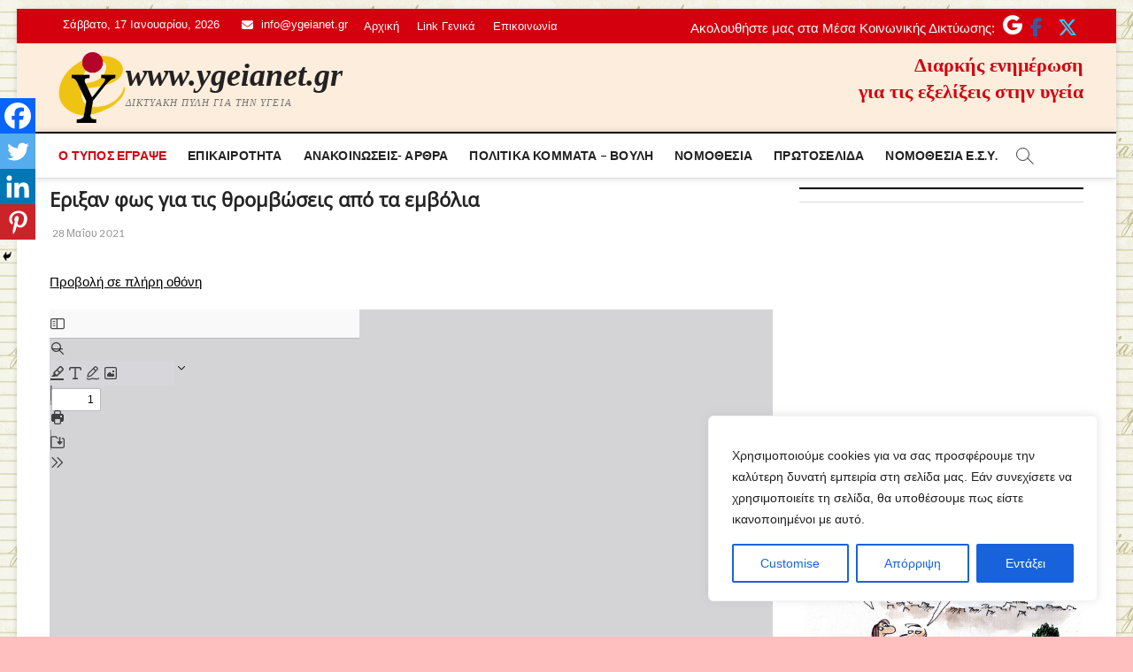

--- FILE ---
content_type: text/html; charset=utf-8
request_url: https://www.google.com/recaptcha/api2/anchor?ar=1&k=6LeHLAkdAAAAAElj3y8aeNAAyPu_hqEVog4sr-ji&co=aHR0cHM6Ly95Z2VpYW5ldC5ncjo0NDM.&hl=en&v=PoyoqOPhxBO7pBk68S4YbpHZ&size=invisible&anchor-ms=20000&execute-ms=30000&cb=rf4t39h4929j
body_size: 48861
content:
<!DOCTYPE HTML><html dir="ltr" lang="en"><head><meta http-equiv="Content-Type" content="text/html; charset=UTF-8">
<meta http-equiv="X-UA-Compatible" content="IE=edge">
<title>reCAPTCHA</title>
<style type="text/css">
/* cyrillic-ext */
@font-face {
  font-family: 'Roboto';
  font-style: normal;
  font-weight: 400;
  font-stretch: 100%;
  src: url(//fonts.gstatic.com/s/roboto/v48/KFO7CnqEu92Fr1ME7kSn66aGLdTylUAMa3GUBHMdazTgWw.woff2) format('woff2');
  unicode-range: U+0460-052F, U+1C80-1C8A, U+20B4, U+2DE0-2DFF, U+A640-A69F, U+FE2E-FE2F;
}
/* cyrillic */
@font-face {
  font-family: 'Roboto';
  font-style: normal;
  font-weight: 400;
  font-stretch: 100%;
  src: url(//fonts.gstatic.com/s/roboto/v48/KFO7CnqEu92Fr1ME7kSn66aGLdTylUAMa3iUBHMdazTgWw.woff2) format('woff2');
  unicode-range: U+0301, U+0400-045F, U+0490-0491, U+04B0-04B1, U+2116;
}
/* greek-ext */
@font-face {
  font-family: 'Roboto';
  font-style: normal;
  font-weight: 400;
  font-stretch: 100%;
  src: url(//fonts.gstatic.com/s/roboto/v48/KFO7CnqEu92Fr1ME7kSn66aGLdTylUAMa3CUBHMdazTgWw.woff2) format('woff2');
  unicode-range: U+1F00-1FFF;
}
/* greek */
@font-face {
  font-family: 'Roboto';
  font-style: normal;
  font-weight: 400;
  font-stretch: 100%;
  src: url(//fonts.gstatic.com/s/roboto/v48/KFO7CnqEu92Fr1ME7kSn66aGLdTylUAMa3-UBHMdazTgWw.woff2) format('woff2');
  unicode-range: U+0370-0377, U+037A-037F, U+0384-038A, U+038C, U+038E-03A1, U+03A3-03FF;
}
/* math */
@font-face {
  font-family: 'Roboto';
  font-style: normal;
  font-weight: 400;
  font-stretch: 100%;
  src: url(//fonts.gstatic.com/s/roboto/v48/KFO7CnqEu92Fr1ME7kSn66aGLdTylUAMawCUBHMdazTgWw.woff2) format('woff2');
  unicode-range: U+0302-0303, U+0305, U+0307-0308, U+0310, U+0312, U+0315, U+031A, U+0326-0327, U+032C, U+032F-0330, U+0332-0333, U+0338, U+033A, U+0346, U+034D, U+0391-03A1, U+03A3-03A9, U+03B1-03C9, U+03D1, U+03D5-03D6, U+03F0-03F1, U+03F4-03F5, U+2016-2017, U+2034-2038, U+203C, U+2040, U+2043, U+2047, U+2050, U+2057, U+205F, U+2070-2071, U+2074-208E, U+2090-209C, U+20D0-20DC, U+20E1, U+20E5-20EF, U+2100-2112, U+2114-2115, U+2117-2121, U+2123-214F, U+2190, U+2192, U+2194-21AE, U+21B0-21E5, U+21F1-21F2, U+21F4-2211, U+2213-2214, U+2216-22FF, U+2308-230B, U+2310, U+2319, U+231C-2321, U+2336-237A, U+237C, U+2395, U+239B-23B7, U+23D0, U+23DC-23E1, U+2474-2475, U+25AF, U+25B3, U+25B7, U+25BD, U+25C1, U+25CA, U+25CC, U+25FB, U+266D-266F, U+27C0-27FF, U+2900-2AFF, U+2B0E-2B11, U+2B30-2B4C, U+2BFE, U+3030, U+FF5B, U+FF5D, U+1D400-1D7FF, U+1EE00-1EEFF;
}
/* symbols */
@font-face {
  font-family: 'Roboto';
  font-style: normal;
  font-weight: 400;
  font-stretch: 100%;
  src: url(//fonts.gstatic.com/s/roboto/v48/KFO7CnqEu92Fr1ME7kSn66aGLdTylUAMaxKUBHMdazTgWw.woff2) format('woff2');
  unicode-range: U+0001-000C, U+000E-001F, U+007F-009F, U+20DD-20E0, U+20E2-20E4, U+2150-218F, U+2190, U+2192, U+2194-2199, U+21AF, U+21E6-21F0, U+21F3, U+2218-2219, U+2299, U+22C4-22C6, U+2300-243F, U+2440-244A, U+2460-24FF, U+25A0-27BF, U+2800-28FF, U+2921-2922, U+2981, U+29BF, U+29EB, U+2B00-2BFF, U+4DC0-4DFF, U+FFF9-FFFB, U+10140-1018E, U+10190-1019C, U+101A0, U+101D0-101FD, U+102E0-102FB, U+10E60-10E7E, U+1D2C0-1D2D3, U+1D2E0-1D37F, U+1F000-1F0FF, U+1F100-1F1AD, U+1F1E6-1F1FF, U+1F30D-1F30F, U+1F315, U+1F31C, U+1F31E, U+1F320-1F32C, U+1F336, U+1F378, U+1F37D, U+1F382, U+1F393-1F39F, U+1F3A7-1F3A8, U+1F3AC-1F3AF, U+1F3C2, U+1F3C4-1F3C6, U+1F3CA-1F3CE, U+1F3D4-1F3E0, U+1F3ED, U+1F3F1-1F3F3, U+1F3F5-1F3F7, U+1F408, U+1F415, U+1F41F, U+1F426, U+1F43F, U+1F441-1F442, U+1F444, U+1F446-1F449, U+1F44C-1F44E, U+1F453, U+1F46A, U+1F47D, U+1F4A3, U+1F4B0, U+1F4B3, U+1F4B9, U+1F4BB, U+1F4BF, U+1F4C8-1F4CB, U+1F4D6, U+1F4DA, U+1F4DF, U+1F4E3-1F4E6, U+1F4EA-1F4ED, U+1F4F7, U+1F4F9-1F4FB, U+1F4FD-1F4FE, U+1F503, U+1F507-1F50B, U+1F50D, U+1F512-1F513, U+1F53E-1F54A, U+1F54F-1F5FA, U+1F610, U+1F650-1F67F, U+1F687, U+1F68D, U+1F691, U+1F694, U+1F698, U+1F6AD, U+1F6B2, U+1F6B9-1F6BA, U+1F6BC, U+1F6C6-1F6CF, U+1F6D3-1F6D7, U+1F6E0-1F6EA, U+1F6F0-1F6F3, U+1F6F7-1F6FC, U+1F700-1F7FF, U+1F800-1F80B, U+1F810-1F847, U+1F850-1F859, U+1F860-1F887, U+1F890-1F8AD, U+1F8B0-1F8BB, U+1F8C0-1F8C1, U+1F900-1F90B, U+1F93B, U+1F946, U+1F984, U+1F996, U+1F9E9, U+1FA00-1FA6F, U+1FA70-1FA7C, U+1FA80-1FA89, U+1FA8F-1FAC6, U+1FACE-1FADC, U+1FADF-1FAE9, U+1FAF0-1FAF8, U+1FB00-1FBFF;
}
/* vietnamese */
@font-face {
  font-family: 'Roboto';
  font-style: normal;
  font-weight: 400;
  font-stretch: 100%;
  src: url(//fonts.gstatic.com/s/roboto/v48/KFO7CnqEu92Fr1ME7kSn66aGLdTylUAMa3OUBHMdazTgWw.woff2) format('woff2');
  unicode-range: U+0102-0103, U+0110-0111, U+0128-0129, U+0168-0169, U+01A0-01A1, U+01AF-01B0, U+0300-0301, U+0303-0304, U+0308-0309, U+0323, U+0329, U+1EA0-1EF9, U+20AB;
}
/* latin-ext */
@font-face {
  font-family: 'Roboto';
  font-style: normal;
  font-weight: 400;
  font-stretch: 100%;
  src: url(//fonts.gstatic.com/s/roboto/v48/KFO7CnqEu92Fr1ME7kSn66aGLdTylUAMa3KUBHMdazTgWw.woff2) format('woff2');
  unicode-range: U+0100-02BA, U+02BD-02C5, U+02C7-02CC, U+02CE-02D7, U+02DD-02FF, U+0304, U+0308, U+0329, U+1D00-1DBF, U+1E00-1E9F, U+1EF2-1EFF, U+2020, U+20A0-20AB, U+20AD-20C0, U+2113, U+2C60-2C7F, U+A720-A7FF;
}
/* latin */
@font-face {
  font-family: 'Roboto';
  font-style: normal;
  font-weight: 400;
  font-stretch: 100%;
  src: url(//fonts.gstatic.com/s/roboto/v48/KFO7CnqEu92Fr1ME7kSn66aGLdTylUAMa3yUBHMdazQ.woff2) format('woff2');
  unicode-range: U+0000-00FF, U+0131, U+0152-0153, U+02BB-02BC, U+02C6, U+02DA, U+02DC, U+0304, U+0308, U+0329, U+2000-206F, U+20AC, U+2122, U+2191, U+2193, U+2212, U+2215, U+FEFF, U+FFFD;
}
/* cyrillic-ext */
@font-face {
  font-family: 'Roboto';
  font-style: normal;
  font-weight: 500;
  font-stretch: 100%;
  src: url(//fonts.gstatic.com/s/roboto/v48/KFO7CnqEu92Fr1ME7kSn66aGLdTylUAMa3GUBHMdazTgWw.woff2) format('woff2');
  unicode-range: U+0460-052F, U+1C80-1C8A, U+20B4, U+2DE0-2DFF, U+A640-A69F, U+FE2E-FE2F;
}
/* cyrillic */
@font-face {
  font-family: 'Roboto';
  font-style: normal;
  font-weight: 500;
  font-stretch: 100%;
  src: url(//fonts.gstatic.com/s/roboto/v48/KFO7CnqEu92Fr1ME7kSn66aGLdTylUAMa3iUBHMdazTgWw.woff2) format('woff2');
  unicode-range: U+0301, U+0400-045F, U+0490-0491, U+04B0-04B1, U+2116;
}
/* greek-ext */
@font-face {
  font-family: 'Roboto';
  font-style: normal;
  font-weight: 500;
  font-stretch: 100%;
  src: url(//fonts.gstatic.com/s/roboto/v48/KFO7CnqEu92Fr1ME7kSn66aGLdTylUAMa3CUBHMdazTgWw.woff2) format('woff2');
  unicode-range: U+1F00-1FFF;
}
/* greek */
@font-face {
  font-family: 'Roboto';
  font-style: normal;
  font-weight: 500;
  font-stretch: 100%;
  src: url(//fonts.gstatic.com/s/roboto/v48/KFO7CnqEu92Fr1ME7kSn66aGLdTylUAMa3-UBHMdazTgWw.woff2) format('woff2');
  unicode-range: U+0370-0377, U+037A-037F, U+0384-038A, U+038C, U+038E-03A1, U+03A3-03FF;
}
/* math */
@font-face {
  font-family: 'Roboto';
  font-style: normal;
  font-weight: 500;
  font-stretch: 100%;
  src: url(//fonts.gstatic.com/s/roboto/v48/KFO7CnqEu92Fr1ME7kSn66aGLdTylUAMawCUBHMdazTgWw.woff2) format('woff2');
  unicode-range: U+0302-0303, U+0305, U+0307-0308, U+0310, U+0312, U+0315, U+031A, U+0326-0327, U+032C, U+032F-0330, U+0332-0333, U+0338, U+033A, U+0346, U+034D, U+0391-03A1, U+03A3-03A9, U+03B1-03C9, U+03D1, U+03D5-03D6, U+03F0-03F1, U+03F4-03F5, U+2016-2017, U+2034-2038, U+203C, U+2040, U+2043, U+2047, U+2050, U+2057, U+205F, U+2070-2071, U+2074-208E, U+2090-209C, U+20D0-20DC, U+20E1, U+20E5-20EF, U+2100-2112, U+2114-2115, U+2117-2121, U+2123-214F, U+2190, U+2192, U+2194-21AE, U+21B0-21E5, U+21F1-21F2, U+21F4-2211, U+2213-2214, U+2216-22FF, U+2308-230B, U+2310, U+2319, U+231C-2321, U+2336-237A, U+237C, U+2395, U+239B-23B7, U+23D0, U+23DC-23E1, U+2474-2475, U+25AF, U+25B3, U+25B7, U+25BD, U+25C1, U+25CA, U+25CC, U+25FB, U+266D-266F, U+27C0-27FF, U+2900-2AFF, U+2B0E-2B11, U+2B30-2B4C, U+2BFE, U+3030, U+FF5B, U+FF5D, U+1D400-1D7FF, U+1EE00-1EEFF;
}
/* symbols */
@font-face {
  font-family: 'Roboto';
  font-style: normal;
  font-weight: 500;
  font-stretch: 100%;
  src: url(//fonts.gstatic.com/s/roboto/v48/KFO7CnqEu92Fr1ME7kSn66aGLdTylUAMaxKUBHMdazTgWw.woff2) format('woff2');
  unicode-range: U+0001-000C, U+000E-001F, U+007F-009F, U+20DD-20E0, U+20E2-20E4, U+2150-218F, U+2190, U+2192, U+2194-2199, U+21AF, U+21E6-21F0, U+21F3, U+2218-2219, U+2299, U+22C4-22C6, U+2300-243F, U+2440-244A, U+2460-24FF, U+25A0-27BF, U+2800-28FF, U+2921-2922, U+2981, U+29BF, U+29EB, U+2B00-2BFF, U+4DC0-4DFF, U+FFF9-FFFB, U+10140-1018E, U+10190-1019C, U+101A0, U+101D0-101FD, U+102E0-102FB, U+10E60-10E7E, U+1D2C0-1D2D3, U+1D2E0-1D37F, U+1F000-1F0FF, U+1F100-1F1AD, U+1F1E6-1F1FF, U+1F30D-1F30F, U+1F315, U+1F31C, U+1F31E, U+1F320-1F32C, U+1F336, U+1F378, U+1F37D, U+1F382, U+1F393-1F39F, U+1F3A7-1F3A8, U+1F3AC-1F3AF, U+1F3C2, U+1F3C4-1F3C6, U+1F3CA-1F3CE, U+1F3D4-1F3E0, U+1F3ED, U+1F3F1-1F3F3, U+1F3F5-1F3F7, U+1F408, U+1F415, U+1F41F, U+1F426, U+1F43F, U+1F441-1F442, U+1F444, U+1F446-1F449, U+1F44C-1F44E, U+1F453, U+1F46A, U+1F47D, U+1F4A3, U+1F4B0, U+1F4B3, U+1F4B9, U+1F4BB, U+1F4BF, U+1F4C8-1F4CB, U+1F4D6, U+1F4DA, U+1F4DF, U+1F4E3-1F4E6, U+1F4EA-1F4ED, U+1F4F7, U+1F4F9-1F4FB, U+1F4FD-1F4FE, U+1F503, U+1F507-1F50B, U+1F50D, U+1F512-1F513, U+1F53E-1F54A, U+1F54F-1F5FA, U+1F610, U+1F650-1F67F, U+1F687, U+1F68D, U+1F691, U+1F694, U+1F698, U+1F6AD, U+1F6B2, U+1F6B9-1F6BA, U+1F6BC, U+1F6C6-1F6CF, U+1F6D3-1F6D7, U+1F6E0-1F6EA, U+1F6F0-1F6F3, U+1F6F7-1F6FC, U+1F700-1F7FF, U+1F800-1F80B, U+1F810-1F847, U+1F850-1F859, U+1F860-1F887, U+1F890-1F8AD, U+1F8B0-1F8BB, U+1F8C0-1F8C1, U+1F900-1F90B, U+1F93B, U+1F946, U+1F984, U+1F996, U+1F9E9, U+1FA00-1FA6F, U+1FA70-1FA7C, U+1FA80-1FA89, U+1FA8F-1FAC6, U+1FACE-1FADC, U+1FADF-1FAE9, U+1FAF0-1FAF8, U+1FB00-1FBFF;
}
/* vietnamese */
@font-face {
  font-family: 'Roboto';
  font-style: normal;
  font-weight: 500;
  font-stretch: 100%;
  src: url(//fonts.gstatic.com/s/roboto/v48/KFO7CnqEu92Fr1ME7kSn66aGLdTylUAMa3OUBHMdazTgWw.woff2) format('woff2');
  unicode-range: U+0102-0103, U+0110-0111, U+0128-0129, U+0168-0169, U+01A0-01A1, U+01AF-01B0, U+0300-0301, U+0303-0304, U+0308-0309, U+0323, U+0329, U+1EA0-1EF9, U+20AB;
}
/* latin-ext */
@font-face {
  font-family: 'Roboto';
  font-style: normal;
  font-weight: 500;
  font-stretch: 100%;
  src: url(//fonts.gstatic.com/s/roboto/v48/KFO7CnqEu92Fr1ME7kSn66aGLdTylUAMa3KUBHMdazTgWw.woff2) format('woff2');
  unicode-range: U+0100-02BA, U+02BD-02C5, U+02C7-02CC, U+02CE-02D7, U+02DD-02FF, U+0304, U+0308, U+0329, U+1D00-1DBF, U+1E00-1E9F, U+1EF2-1EFF, U+2020, U+20A0-20AB, U+20AD-20C0, U+2113, U+2C60-2C7F, U+A720-A7FF;
}
/* latin */
@font-face {
  font-family: 'Roboto';
  font-style: normal;
  font-weight: 500;
  font-stretch: 100%;
  src: url(//fonts.gstatic.com/s/roboto/v48/KFO7CnqEu92Fr1ME7kSn66aGLdTylUAMa3yUBHMdazQ.woff2) format('woff2');
  unicode-range: U+0000-00FF, U+0131, U+0152-0153, U+02BB-02BC, U+02C6, U+02DA, U+02DC, U+0304, U+0308, U+0329, U+2000-206F, U+20AC, U+2122, U+2191, U+2193, U+2212, U+2215, U+FEFF, U+FFFD;
}
/* cyrillic-ext */
@font-face {
  font-family: 'Roboto';
  font-style: normal;
  font-weight: 900;
  font-stretch: 100%;
  src: url(//fonts.gstatic.com/s/roboto/v48/KFO7CnqEu92Fr1ME7kSn66aGLdTylUAMa3GUBHMdazTgWw.woff2) format('woff2');
  unicode-range: U+0460-052F, U+1C80-1C8A, U+20B4, U+2DE0-2DFF, U+A640-A69F, U+FE2E-FE2F;
}
/* cyrillic */
@font-face {
  font-family: 'Roboto';
  font-style: normal;
  font-weight: 900;
  font-stretch: 100%;
  src: url(//fonts.gstatic.com/s/roboto/v48/KFO7CnqEu92Fr1ME7kSn66aGLdTylUAMa3iUBHMdazTgWw.woff2) format('woff2');
  unicode-range: U+0301, U+0400-045F, U+0490-0491, U+04B0-04B1, U+2116;
}
/* greek-ext */
@font-face {
  font-family: 'Roboto';
  font-style: normal;
  font-weight: 900;
  font-stretch: 100%;
  src: url(//fonts.gstatic.com/s/roboto/v48/KFO7CnqEu92Fr1ME7kSn66aGLdTylUAMa3CUBHMdazTgWw.woff2) format('woff2');
  unicode-range: U+1F00-1FFF;
}
/* greek */
@font-face {
  font-family: 'Roboto';
  font-style: normal;
  font-weight: 900;
  font-stretch: 100%;
  src: url(//fonts.gstatic.com/s/roboto/v48/KFO7CnqEu92Fr1ME7kSn66aGLdTylUAMa3-UBHMdazTgWw.woff2) format('woff2');
  unicode-range: U+0370-0377, U+037A-037F, U+0384-038A, U+038C, U+038E-03A1, U+03A3-03FF;
}
/* math */
@font-face {
  font-family: 'Roboto';
  font-style: normal;
  font-weight: 900;
  font-stretch: 100%;
  src: url(//fonts.gstatic.com/s/roboto/v48/KFO7CnqEu92Fr1ME7kSn66aGLdTylUAMawCUBHMdazTgWw.woff2) format('woff2');
  unicode-range: U+0302-0303, U+0305, U+0307-0308, U+0310, U+0312, U+0315, U+031A, U+0326-0327, U+032C, U+032F-0330, U+0332-0333, U+0338, U+033A, U+0346, U+034D, U+0391-03A1, U+03A3-03A9, U+03B1-03C9, U+03D1, U+03D5-03D6, U+03F0-03F1, U+03F4-03F5, U+2016-2017, U+2034-2038, U+203C, U+2040, U+2043, U+2047, U+2050, U+2057, U+205F, U+2070-2071, U+2074-208E, U+2090-209C, U+20D0-20DC, U+20E1, U+20E5-20EF, U+2100-2112, U+2114-2115, U+2117-2121, U+2123-214F, U+2190, U+2192, U+2194-21AE, U+21B0-21E5, U+21F1-21F2, U+21F4-2211, U+2213-2214, U+2216-22FF, U+2308-230B, U+2310, U+2319, U+231C-2321, U+2336-237A, U+237C, U+2395, U+239B-23B7, U+23D0, U+23DC-23E1, U+2474-2475, U+25AF, U+25B3, U+25B7, U+25BD, U+25C1, U+25CA, U+25CC, U+25FB, U+266D-266F, U+27C0-27FF, U+2900-2AFF, U+2B0E-2B11, U+2B30-2B4C, U+2BFE, U+3030, U+FF5B, U+FF5D, U+1D400-1D7FF, U+1EE00-1EEFF;
}
/* symbols */
@font-face {
  font-family: 'Roboto';
  font-style: normal;
  font-weight: 900;
  font-stretch: 100%;
  src: url(//fonts.gstatic.com/s/roboto/v48/KFO7CnqEu92Fr1ME7kSn66aGLdTylUAMaxKUBHMdazTgWw.woff2) format('woff2');
  unicode-range: U+0001-000C, U+000E-001F, U+007F-009F, U+20DD-20E0, U+20E2-20E4, U+2150-218F, U+2190, U+2192, U+2194-2199, U+21AF, U+21E6-21F0, U+21F3, U+2218-2219, U+2299, U+22C4-22C6, U+2300-243F, U+2440-244A, U+2460-24FF, U+25A0-27BF, U+2800-28FF, U+2921-2922, U+2981, U+29BF, U+29EB, U+2B00-2BFF, U+4DC0-4DFF, U+FFF9-FFFB, U+10140-1018E, U+10190-1019C, U+101A0, U+101D0-101FD, U+102E0-102FB, U+10E60-10E7E, U+1D2C0-1D2D3, U+1D2E0-1D37F, U+1F000-1F0FF, U+1F100-1F1AD, U+1F1E6-1F1FF, U+1F30D-1F30F, U+1F315, U+1F31C, U+1F31E, U+1F320-1F32C, U+1F336, U+1F378, U+1F37D, U+1F382, U+1F393-1F39F, U+1F3A7-1F3A8, U+1F3AC-1F3AF, U+1F3C2, U+1F3C4-1F3C6, U+1F3CA-1F3CE, U+1F3D4-1F3E0, U+1F3ED, U+1F3F1-1F3F3, U+1F3F5-1F3F7, U+1F408, U+1F415, U+1F41F, U+1F426, U+1F43F, U+1F441-1F442, U+1F444, U+1F446-1F449, U+1F44C-1F44E, U+1F453, U+1F46A, U+1F47D, U+1F4A3, U+1F4B0, U+1F4B3, U+1F4B9, U+1F4BB, U+1F4BF, U+1F4C8-1F4CB, U+1F4D6, U+1F4DA, U+1F4DF, U+1F4E3-1F4E6, U+1F4EA-1F4ED, U+1F4F7, U+1F4F9-1F4FB, U+1F4FD-1F4FE, U+1F503, U+1F507-1F50B, U+1F50D, U+1F512-1F513, U+1F53E-1F54A, U+1F54F-1F5FA, U+1F610, U+1F650-1F67F, U+1F687, U+1F68D, U+1F691, U+1F694, U+1F698, U+1F6AD, U+1F6B2, U+1F6B9-1F6BA, U+1F6BC, U+1F6C6-1F6CF, U+1F6D3-1F6D7, U+1F6E0-1F6EA, U+1F6F0-1F6F3, U+1F6F7-1F6FC, U+1F700-1F7FF, U+1F800-1F80B, U+1F810-1F847, U+1F850-1F859, U+1F860-1F887, U+1F890-1F8AD, U+1F8B0-1F8BB, U+1F8C0-1F8C1, U+1F900-1F90B, U+1F93B, U+1F946, U+1F984, U+1F996, U+1F9E9, U+1FA00-1FA6F, U+1FA70-1FA7C, U+1FA80-1FA89, U+1FA8F-1FAC6, U+1FACE-1FADC, U+1FADF-1FAE9, U+1FAF0-1FAF8, U+1FB00-1FBFF;
}
/* vietnamese */
@font-face {
  font-family: 'Roboto';
  font-style: normal;
  font-weight: 900;
  font-stretch: 100%;
  src: url(//fonts.gstatic.com/s/roboto/v48/KFO7CnqEu92Fr1ME7kSn66aGLdTylUAMa3OUBHMdazTgWw.woff2) format('woff2');
  unicode-range: U+0102-0103, U+0110-0111, U+0128-0129, U+0168-0169, U+01A0-01A1, U+01AF-01B0, U+0300-0301, U+0303-0304, U+0308-0309, U+0323, U+0329, U+1EA0-1EF9, U+20AB;
}
/* latin-ext */
@font-face {
  font-family: 'Roboto';
  font-style: normal;
  font-weight: 900;
  font-stretch: 100%;
  src: url(//fonts.gstatic.com/s/roboto/v48/KFO7CnqEu92Fr1ME7kSn66aGLdTylUAMa3KUBHMdazTgWw.woff2) format('woff2');
  unicode-range: U+0100-02BA, U+02BD-02C5, U+02C7-02CC, U+02CE-02D7, U+02DD-02FF, U+0304, U+0308, U+0329, U+1D00-1DBF, U+1E00-1E9F, U+1EF2-1EFF, U+2020, U+20A0-20AB, U+20AD-20C0, U+2113, U+2C60-2C7F, U+A720-A7FF;
}
/* latin */
@font-face {
  font-family: 'Roboto';
  font-style: normal;
  font-weight: 900;
  font-stretch: 100%;
  src: url(//fonts.gstatic.com/s/roboto/v48/KFO7CnqEu92Fr1ME7kSn66aGLdTylUAMa3yUBHMdazQ.woff2) format('woff2');
  unicode-range: U+0000-00FF, U+0131, U+0152-0153, U+02BB-02BC, U+02C6, U+02DA, U+02DC, U+0304, U+0308, U+0329, U+2000-206F, U+20AC, U+2122, U+2191, U+2193, U+2212, U+2215, U+FEFF, U+FFFD;
}

</style>
<link rel="stylesheet" type="text/css" href="https://www.gstatic.com/recaptcha/releases/PoyoqOPhxBO7pBk68S4YbpHZ/styles__ltr.css">
<script nonce="it8iHd3pipVZV-9s3ei6Mg" type="text/javascript">window['__recaptcha_api'] = 'https://www.google.com/recaptcha/api2/';</script>
<script type="text/javascript" src="https://www.gstatic.com/recaptcha/releases/PoyoqOPhxBO7pBk68S4YbpHZ/recaptcha__en.js" nonce="it8iHd3pipVZV-9s3ei6Mg">
      
    </script></head>
<body><div id="rc-anchor-alert" class="rc-anchor-alert"></div>
<input type="hidden" id="recaptcha-token" value="[base64]">
<script type="text/javascript" nonce="it8iHd3pipVZV-9s3ei6Mg">
      recaptcha.anchor.Main.init("[\x22ainput\x22,[\x22bgdata\x22,\x22\x22,\[base64]/[base64]/bmV3IFpbdF0obVswXSk6Sz09Mj9uZXcgWlt0XShtWzBdLG1bMV0pOks9PTM/bmV3IFpbdF0obVswXSxtWzFdLG1bMl0pOks9PTQ/[base64]/[base64]/[base64]/[base64]/[base64]/[base64]/[base64]/[base64]/[base64]/[base64]/[base64]/[base64]/[base64]/[base64]\\u003d\\u003d\x22,\[base64]\x22,\[base64]/w4orAcKUw7/[base64]/[base64]/DtcK/[base64]/wr3DtRTDqsKuw6nDisOgwovDo3NRNBkqwp8ldDnDqcKCw4YKw4k6w5wSwp/Ds8KrFDE9w65+w7bCtWjDuMO3LsOnMMOqwr7Di8KPR0A1wrYRWn4GKMKXw5XCtDLDicKawqUaScKlNicnw5jDg17Duj/ConTCk8Oxwr1VS8OqwpzCtMKuQ8K2wqdZw6bCjkTDpsOoesK2woskwqV+S0kowqbCl8OWf3RfwrZUw7HCuXR4w5t9PRcLw50fw7PDjsOaFGwTHCXDn8O/wpFXQcKiwq7DtcOcC8K9f8OkIsKaOhjCo8KzwrjDt8OjFSQSTg7Cn0lOwqHCkyDCkcKkFcOgA8OfYHFOe8K2worDssOTw4R4C8OqWsK3dcObHsKRw6Niw7whw73CpGcnwqfCl11dwr3CjAE1w5fDsEVXT1FOScKNw7k9MsKsfcOaeMO6O8OfYlcFwrJ+IhnDi8OMwq/[base64]/wrF8BmnDlcK0w6s3wpRCSwTDtW0tbsKvw41uKMKGLWrCkMK/[base64]/CsF8qw7zCn8Omw75rfVzCmnlMAmHDngwMwqTDhlTCuDnCmglcwq46wo7ClUVoEmImVcKAEUAjTcO2wrYwwpUUw6EywrYERT/[base64]/Ck1odwrLCo04jw6FVF8KHRG3CgxzDhsOuTk/CrGkIw4lwV8KQNMKfW3wdZm/CklTCmMK6b3TCqFLDjV53E8Oyw4wgw4XCucKAbgdBOUA6NcOZw4rDl8OnwpTDjlRKw4JDRFvCr8OmA1TDhsOpwog3IMOWwqXCpCYMZcK0Bl/DvgDCi8K4fxR0w5tLblLCpSwkwovCiwbCq313w7VZw43DhFImIsOiVcKXwooqwogQwq0PwpbDksOKwobCvDzDkMO3YlTDu8KTGMOuNF7DoQgcwrABIcKLw6/[base64]/CisOLSy7DpsO8wojCkUvDusKhH3rCtMK7JcK0wpDCgE/[base64]/DlsKMdcKFwpsNwoduUcO/w4/ChcO4w6nDsMKpw5jCnhVDw4LCsmQWNnXCs2vCkl44wqTCjsKqSsOZwrrDoMKpw7gvWHDCtRXCmMKiwo3Du24cwrpHA8Okwr3CtsO3w5jCkMKEM8KDK8K7w5/[base64]/DmTVKFFjDlDcDw6VwwqsrTycWSMKyV8KHw5kGw5sIw7VscsONwpw8w4RKasKFCMK7wrYFw43DvsOEYhYMORHCnsOLwqjDscK1w4DDssK/w6VDKV7CucOXVMOnwrLChz8PIcKBw7NgfjjCvsOBwqrCmwHDg8KqFQHDjhHCtUA2RcKOKF/DscKew5cywqfDkmQYEGIeRcO2wrU8fMKAw5M+enPCu8KvfmfCj8Omw5lOw7LDl8Krw6UNOSspw4vCtzVdwpYyWT1lwpjDssKQwpDCr8K1w7s4wpjDhgAnwpDCqcKNPMOTw7BAacOlDkLCllzCocOvw7nChF8eOcOTw4VQMioyYHvCocOEVU/[base64]/w4bCqgxEW1fDj8OYw5PCshduDcOiwozCkMK9QBHDusOPw59MV8OUw7cPLMKrw703OsKvdQzCo8K+CsOJa3LDsT47wocReiTCvsKcwo3Ck8OUwqrDisK2aHYTw5/Ds8OswoFoembDn8K1PWvCnsKFQErChcO0w6ImWsOYV8Kywp8MR1HDrMOuw57DmnbDisK+wovCri3DhMK2wrlyDllSKmgEwp3Dr8ORezrDlw89cMKxw7k/w5xNw7EbQzTCkcOfDQPCgcKLPMOFw5DDnw9Gw7DCpHpFwrhOwpDDnQLDk8OCwpZ/GMKJwpzDq8Oqw7HCs8KzwqJnO1/DnHhNUsOowrDDpMK+wqnDu8OZwqvDjcK9d8OhSUrCqcO8wqUdFwRwDcOnBVnDgsKwwo3Cm8O0X8KhwpvCnm3CisKqwozDgVVWw4/[base64]/[base64]/ERJVbsKIwrfChcKPfsOaR8OJw5XCvMKQBsOLKsKgw41Iwrc+wpjCnsKfw6omwpt/[base64]/[base64]/DgcK5ZsOGA3NDK8OKwrrDt8KMw5Riw5LDkMKRNnDDkUhieyoffcKKw4ZNwpvDul7Dt8K4TcO9IMOtSnRjwpxLVSByVH8Fw4d3w7PDrMKjKcKmwpvDigXCqsKAMcO4w7lyw6Mkw74IXExqZi/Dsh1yeMKmwpMNdy7DpMOIZV9qw5hTaMOCMsOEaBEkw4FvMMO2wpDCuMOGdgnDkMOaCm0dw5ApXQZ7XMKiw7HDokp/bcOUw53CmsKgwo7DsCXClMOvw7TDqsOMRcOHw4bDksODEsOdwoXDicO3woMsHMOQw68cwoDChG9jwrBbwpgiwrQYHwDClj1Pw6k1bsOZYMO4fcKOw5g6EsKCe8KSw4XCiMKZZMKNw7fCrzE2di/[base64]/CvHo2w7fDr8Omwq4APFLDisKyDWNsV1jDiMKFw4c8w6lxMcKof3rCpGI5VcKDw5LDiU5dEBgTw47Csjh4wpcOwrvChXTDtGNgJcKuBUfCpMKJwp0tRgPDhzrCsx5zwqbDm8K2XcOKwoRXw6vChMKlCStzKsOBw7nCp8O5McOVdR3DkEs7M8KPw4/ClmNKw7Muw6YfUlDDq8O+YRPCpnhfbsO1w6Bbb1bCm1bDnsKfw7fDoxbCrMKOw4xVwr7DpDloIFBTJlhMw40iw7fCqDXCuSPDsWpIw7BaKEAWGT3DnMOSGMOZw7xMJTBOezvDgMKkB292RwsOYsOUWMKkBgBVAATCh8O/c8KeIUp0YxVNfy8UwpDDhjB9LsKAwq/CoXTCuTRUw40pwr4LAmUpw4rCrHzCm3fDpMKDw4Adw5E0SsKEw65vwo/DosKdOmTCgsOCR8KnLcK3wrTDpcOxw4vCkgnDri8hHAHCgwMgGEPDpsOzwokXwrPDmsOiwojDnThnwoUyAAPCvRMFw4TDrWHDqR1kwqrDhwbDkBvDm8Ogw5EFWcO0DcK3w6zCpMK6fW4lw4zDkcO/dR4efMKEch/Ds2EBwrXDpRFUOsOnw70PNG3Cnko2w5TCi8O4wr1Yw61Rwr7DmMKjwoV0JVrDqyBLwrhRw7PCqMO4XcKxw6zDuMK3EhFyw6B8GsKnIC3DvHIqamvCrsOhdljDrMKZw5rDqTAawp7CvcObwrQ2wpLCn8OLw7vCpsKbKsKYV2ZgdsOAwooKbXLCk8O/wrnCnF/CosO2w67Cs8KFagpRNFTCvWfCgcKTMg7DsBLDsTvDp8OJw5t8wohLw6fCkcKWwp7Cq8KLR0/DscKjw7hfOyI5w58mP8OgbcK3KMKKwqJOwq3Dg8OfwqAOZsKOwpfDnxsNwq3DhcOpXMKRwoo7ccOVa8KxEsO0d8OXw4/Dt0vDrsKgH8KxYjbCrSrDs1A3wqd4w5PDsXTChkbCscKSSMOKSRLDv8ODdsOJScKJKRPDg8O6woTDslV3IsOgDMKEw6HDm3nDv8O4wp3CksK3ScK9w5bClsOww6/Dvjg+GcKNX8K9Gxo+Z8O9XgbDqjzDs8KoV8K7YsKpwpDCoMKvfyrCucKZwpbCuz0Aw53CslV1aMO4WQZrw4zDqBXDk8KHw5fChcOMw6AHEsOlwrbDvsKwFcK9w7xkwq/CnMOJw53Cu8O5TR0rwoAzQXDDkAPCqHLCk2PDh2rDisKDS1ESwqXCiVDDvHQTRTXCnMOnE8K/woHCs8K2PsORwq/[base64]/eBLCh8KWwp7ChzjCjMO/MVZ3CMOMw7XDq3k+w7vCscOKUsOWwoFUEsK0FlzCs8Oow6bCoy/Ck0c5wrExPHN+wo3DuDx4w5xiw4XCiMKZw5/Dr8OEGXY4wqxfw6NuJ8KYO0nCnyLDlSdAw7zDocKbJsK3P0dhwp0WwpDDvTpKYDVZeiFtwpDDnMKFY8O5w7PCi8KeKVh6ExQaDiLDqlXDosOidnnDl8OsKMKyD8OFw68Hw6YywrXCo1pdf8KawpwLRcOPwoPClsOTDcO3YhjCt8O8DAjCnsK/GcOUw4/DimvCkcOJw4XDuUrCglDDu13DsnMHw6sEw74QFMOjw7wdAwpjwoHDuTDDhcOnTsKcPlrDisKPw7nDpWcuwoEPRcOpwrcdw4xbIsKIQcO9wpl3Dm0aFMO0w7Vlb8K3w7TCpMOSDMKeBsOwwq7DqzIEGVEDw6t/D17DlX/CoXRQwqTConJMdMKAw4bDq8Kzw4FKw4fCmhICPMKVDMKtw71gwq/Dj8O3wp/[base64]/ChcOOfcO1J8ONwr7CscKFw4TCvlXDv0AZMMOQQMK+esORI8ObQ8Kvw484wqB5wpTDh8KuRTFNYMKLw7/CklPDmXBRP8KdNx8EPkzDh1I8HELDnAXDo8OTw4/CtF1kwqvCk0MVYHR2TMOpwqc3w5JCw55cIknCrVYwwrZ2ZkPCgy/[base64]/w4zDljbDuHEhw6HCoMOnZSsSdsOTw6fCqkMNwpEAcsOow7/[base64]/CpMOGw7zDqsOUwp0BZnHCukbDqcOSND0pw7nDqsKwFi3CvlrDgx5rw6TDuMO0bjYTTUkSwq4bw4rCkj4kw5ZQWcOcwqoHwow0wpLDplFVwr1mwovDomt3HsK/CcOOHSLDpU9XEMODwol8woPDgA95wqZ4woAvYMOuw4dlwrPDncK4wrAzbEvCo3XCusO/dmrCi8OEA1/Cv8KxwqAlVXM+IShDw7sMScKhMkVSN1oEOMO5C8Kow5k1Mj7DnHdFw60dwqkCw7DCskjDosK4dVBjWMKUMgZ2f3PCpHZcEcKQwq8AOMKrS2vCtSsLBA7Di8Oxw4DDucOPw7PDk2DCi8KLAlnDhsOJw7DDgMOJw4dfJwQ/w64efMKGw5dTwrQANcOIcxLDucKzwo3DpcKSwo7Dgilnw4MsYcOZw7PDojDDqMO5FcOvw4JAw4MDw5BdwohUc1HDjVACw4cpXMOXw4B5NMKzYsODbjJLw4HDvjXCk0/Ch2fDmXjCq1HDnVAMTSbCnQvDk09AEcKswoQNwpMtwoc6wpNNw59gRMO/JCHDiVF/[base64]/woLDsy/DtEIHwqZ+w5nDtRjDgy1BKsOnBlXDvcKRD1bDsAYkJ8KKwp3DlMKJRsKpJTZZw6FROcKVw4HCmsKLwqbCgsKpVSg8wqzCoDJ+FMKww7jCmwJsGS7DgcOOwrkXw4zDnGNrAsKSwpHCmj/DjG9DwpnCmcODw7/Co8Kvw4t8ZMO1XnYQdcOja1ZvEiRzw4bDsyM+wqZnwoMUw77DoysUwr7Du28lwoFHwoJ9Bz3DjcKuwqxxw7tRYUFAw7R/w5DCjMKmGSxmVUnDrX3DlMKEwobDknoVwp8cwoTDnCvCjsONw5TDgkE3w5w6w4NcdMKqwqDCrzjCqyZpfTlBw6LCkCbCmAPCoSFPwrTCmRTCu2YLw5ciwrTDkVrCvMO1fsOJwp/CjsK3w4pMSWJJw6kxLMKwwrXCpWTClMKJw6MPwobCgcKxw5XClidDwofDiyNJYMOcNgRfwozDh8O4w4nDvRx1RMOINMO/w7hZb8OjMU1Hwo58SsOBw5tIwoYew67CsWUMw7PDg8KEwo7Cg8OIFhFzK8ONKz/DiEHDoh14wobCtcKJwrjDhD/Cl8KwCSjCmcKFwo/DqsKpMxfClALDhXUHw7jDkcKRB8OUbsKFwp0CwpzDjsO+w7wAw7/CtcOcw6LChzjComp+EcKswog+DFjCtsK9w7HCncOkwpDCj3vChcO/[base64]/CoRAmLMKiOsOEw53DusK8wqfDumXDocKsdV9hw5/DrnLDuWvDtEnCqMK6wrsqwqLCo8OFwptLXApFK8OXbnNUwr/CiVcqciVlG8OsVcK0w4zDpBYZw4LDhDRJwrnDusOVwotzwpLCmlLCmkjDr8KhbsKKC8Obwqk8w6dOw7bCjsOxbgNpbzLDlsKKw5pHwo7CpFktwqUnP8K5wr/[base64]/w5woZTVUw6/Cn8OowoBtWm1jw7fDlSTCjcOjc8Ocw4fCrl1Rw5dvw74AwpXCtcKew7t6S3rDihTDjCXCnsKCcsK8woAMw4nDtcOVKCPCh2TCpUvCrkfCpsOoZcK8R8KdQwzDucK/w7jCr8OvfMKSw6jDtcOLWcK8JsKdGsKRw50GZMKdBcOgw5jDjMKdwroKw7Zcw7o1w4xCw4PDrsKGw5rCrcK+XT0CES9oP29awoUIw6PDl8Oxw5/Dm0XCocOVQjV/wr5KNw0Dw6dKDGrDvzLDvz1iw498w6UFw4REw6M3w73Diit4LMO7wrHDi3w8wrPCojbDmMK9VMOnwonDosKKwoPDqMOpw5fCoBjCuF5Xw7DCuXUrGMOjwp17wrjCv0zDpcKyQ8KswpjDlMOeG8KhwpRMSSDDr8OwOiF4NXhLEWpwEnzDsMO7Qnklwr1Fwr8pHwZ/[base64]/[base64]/fzJGZEBGw4l3AivDkXjCqsK9wrfCsD0HS3LDhgYuDl3Cj8ODw4oUVcOeCEZJwqVFLStPw43DlsKaw6rCoRBXwqd0DGADwohiwpzCnQZjw5hRHcO+w57CvMKTwrtkw69RDMKYwq7CvcO7ZsOdw5/DtyLDnBbCpcOswqnDqy9sLyJKwqzDgAXDiMOXFQfDs3tLwqfCpFvChzcNwpcLwrTDn8OTwoZCwqfCgjbDlMOQwo09HQkewro2LsOMw5DCl3zDkRbCpjDCrMKkw5dCwpLDksKfwpDCriNLX8OXwo/[base64]/w6PDpAbDn2TCnMKCwrUbwrAAbRkzw7PCpCLChsKMwosIw6TCgsOwe8OIwrRtwqNBwonDsk/Dm8OtFHzDisOMw67Dh8OKU8KGw6Zzw7AiQUgzHz5VJDLDoFh9wq0gw4jDqMKMw5vDtcOpA8OewqtIQMKnRcO8w6DCk3IzGzvCpV3DlhrCjsK3w5fChMK4wp9lw5tQYEHDsFPCmlXCvU7Dk8O7w6JbKsKawrVWecKzPsOUFMO/wo/DpcOhw55RwrAVw5/Dhjlvw5UhwpjCkT5+fMKyQ8OUwqDDo8O+Z0EbwofDh0ISJxJaOyjDsMK1CMO6bDcQbMOoWMKywqXDi8OHw5DDh8KxZUjCtMOJXcOfwrjDncOgWETDu1okwojDicKPdznCnsOwwp/Dp0rCgcO8UMOYTMO4Q8Kxw63CocOcBsOkwoRhw5BsOcOEwrlcwrs0ZE9PwppPwpLDjcOYwpxdwrnCh8Ohwo5ew5jDllvDjcOgwpPDqzg2YMKNw53Dql5Gw6BMdsOzwqQhBcKgUxZ3w7BFa8O2DQ4/w5E/w51HwoN1bDpSMhnDuMOTXl3ChDctw6vDqcKsw6rDuWLDgXjDl8Oiw6V5w4XDqHM3G8O9wqB9w4HClUzCjQPDqsK9wrLCpETCv8OPwqbDiU/[base64]/[base64]/DiEbDjCXDtMK6w7YnS8KEwqvDsHA9GHvDuh3DgMODwqLDoQwDw7rCk8KAP8OdN2Qnw7XCvnwAwqEzTcOBwp/CtynCp8KTwr5KIsOZw4PCuljDiTDDpMKPMiZNwo0QEktIG8KGw6gAQBPCgsOhw5kwwpHDusOxLRU1w6s8w5rDv8OPUldGK8K6NlE5wr0Nw63CvlV6FsOXw6Y0GjIDLC0fJX8UwrZie8OfbMORWzTDhcOeZm/CnUfCksKJZcOLEH0TYMO5w7FCPMOmdxjDm8OIPcKdw61Pwo4zGFfDlsOfUcKgQAPCicKbw7J1w74gw6fDlcODw41CElpyEsO0wrU/KcKowr0xwqYIwrFJP8O7RmPCgMKDEcKnfcKhGBTCncKQwrjCqsO/HV5+woXCrwQtUlzDmX3DvXcZw4LDnHTCqCIsLHfDj2U5w4PDhMO4wobCtxUow5fDrMOXw57CuisOOMKtwoZIwpp0EsO3BwXCj8ObB8K5LnLCkMKRwpQuwqoHBcKlwpzCkBACw7PDq8OsJnnDtEctwpQRw7LDrsO0woUuw5/CugMvw4V+wpoKbHzDlcK+T8OKZ8ODKcK9bsOpO2B8Wl52V1PChsOMw5TDt1dOwrpGwqHDvcOdfsKRwoTCqzcxwpR6d1/DuyHDmigxw7E5Dw7CsDUqwpQUw4pwXMOfRkRUwrIeesOHamYZw40xw6DCn08Vw5xkw71sw6TDsj1JUAtqJMKyd8KNNsK5WGoVA8O8wqzCtsKiw7U9G8K8OcKTw4TDgcOHK8OAw43DrH9kMcKuVGprT8KowpZ/d3LDucKPwo1SVF5qwq9IZMO+wotCOMOnwqbDticBZFxOw6E9wpEJBGgxe8OZQMKAAjLCm8OPwpPCh0NXHMKne0UYwr3CnMKyLsKLZMKDwqFewovCsRM8w7EjVHfDsmccw6MRGyDCmcO6aD1uPAXDqcOaQn3CimDDgERfcQ1Nw7/DtGPDmWRywojDhBIuwqlfwo4cO8Kzw4VZMhHCusKfw6YjJFs3b8O8wqnDmThXEB3CiSDCsMOjw7xXw4DDn2jDgMOFY8KUwozDg8Oew5diw6tmw7nDusO0wqtnwoFKwpXDt8OyOsOlOsK2blVOC8O/[base64]/CvsK+DMKewrTDlsK4w53CkmPDnMOpwrFPRHvDucK6wrfDlx9Qw5RqBxPDix1vZsOsw5HDgEd6wrRcH33DgcKlbVJ2R2omw7DDp8OfdX/[base64]/w7fCm0JLw4HCjmTCjsOPwqrCmy/Dk8KXY8KNw7nDowXDtMO4wqrCimrCnyl/wrofwpFJNVHDp8Kiw6XDtsKzCcO5ES/CiMOlYDo1w4MfQzvDiF/[base64]/CicOjJcK9w4jDu8K3w7DCr3oXwo/Cnk4qHAbCnXbDnA3CmsOaURDCkMKwHAUAw5/[base64]/BkUvwpNffQtmw6x+ZcOCwoo3LsOVwonCrUBHwpzDsMOXw5wTXAtJF8OGbzVJwoNAB8KIwpPCm8Kow4xQwoTDv2NywrdowpxxTzADMsOQK0bDvQDCt8Olw74Nw7FDw5JzfFk8PsKDOQ/CisKtacORBUhdZRvCi2J+wp/[base64]/CnMO8wp/Cvj9Nw6/Cp8KNwrddwqbCnDB3wrvDoMKtw6V6wq49IMK6HMOOw5LDqEFbTTdKwrHDnMK6woDCrVLDvgjDpirCqSbCiirDhXEow6MUcBPCgMKqw6bCtsKOwrViQjPCtsK8w7/DgFpNBsOIw4XCsxBzwqRQKWMxwqYKC3HDolMew7pIDmNmwp/CuVwuwqprGMKzUzjCvWLDm8Oxw7TDjsKmT8KDw44mwrzCt8KIw6dCAMKvwqbCnsK1M8KIVyXDgcOGXAnDuFhBPMOVwoHDgcOCR8KvNcKmwovCpFHCsEnDsALChV3DgMOZD2kXw4duwrLDh8K8fG/CuE7Ckismw6jCtMKVAsOAwrYyw4ZQwq3CscOTUcOMKEzCkcKbw5DDgTDCpmzCqcOyw71gOMOuYH87RMKWG8KBPsK1HG9kL8Orwq4QNSXCgcKPX8K5w5lawpJPS0siwpxNwozDpsOjVMKXwr8+w4nDkcKfwp/Du2YsdcKuwonDmwzCmsOfwoFMwpx3wqLDjsONw4jCnWt9wrVnwrNrw6jCmgzDkUxMd1F4H8OUwpABTMK9w7rDjmjCssOhw65PP8OuDGzDpMO0DCJvVy8Ew7h8wpNOMB7Dr8OUJ0XDnsKud3oQwpJvK8Orw5fCiDrCpVrCi2/Dj8KewoPCr8OPTsKaUkHDinZAw6t9d8K5w4EIw6IrJsORARDDncKAbMKLw5vDnMK9GW8mE8O7woTDj21+wqvCkUDDg8OQAsOfGC/DiB/[base64]/MxNRPMOdw6BHw7w5wrXCs8OuKwl4w7XCnnfDpsKldjZ/w7vCkzfCg8OHwrfDrlfCmj4XAlLDogg/FsKXwo/DlhXDpcOGIj/CqDtnIGxwbMK7XE3CgsO/wrdgwoZ7w4R4HMO5wr3CtsK1wrTDrGfChURhE8K7P8OoJX7CjcO1UyczT8OoXGVhDjHDiMOgw6/DoW3DlsKMw60KwoEXwr0gwqswclLCo8OxC8OHGsOcDsOzWcKrwr99w5R2emBfQ1Jrw5LCkmPCkTlRwqbDsMKrfBpaPRTDoMOIGw8rbMKOahnCgcK7NTxUwrZJwrvCssOEbG/DmDrCkMK/w7fCscKJBkrCmlHDkjzDhcOfRHTDrDc/eQjCsDoyw7PDhsOkBQvCvz0lw7/CjMKGw7fCi8KCZmATcwgLH8K8wpx8JcOWLn1Zw5Ijw5nCrRDDlMOMwrMmbWdbwq58w5Fbw4PDojrClsOCw4AQwrYDw77DuihwImzDlwjCm21nHy8aXcKKwoRsUsO2wr/CiMKtOsOTwonCrMOEPTlVICnDq8K3w4ECaQTDnVU0PwAtRcOJEHPDkMKOw6QjHwljQFLDucKBCsObL8Kzwr/CjsO2LnDChl3DkDdyw4/DpMOdIEXDpHMuX0jDpXAxw5ksMMOdJDLCrELDksKVCWI7TQfCkgpXwo09akVzw4pHwpFlMWLDvMKmwqjCkyZ/ScK3A8OmQ8OjdmgoO8KVa8K2wp4qw6LChR1OawjDkDdldcKWMiUgEA47GXAFAR/[base64]/[base64]/CsMOAQQ8dwojDqMKYwqIxTksILsKCw4BBJcO9wqhcw57DqMO6GVZew6bCiw0/[base64]/DvsOudk3ClMO7XFo/b8KrX8ORw6AMZ3rDtsK4w5LDmTDCtMOLXsObWsK9OsKjTyl/VcKSwrbDuwgMw5gVWVDDiRzDvhbCgMOZEiwyw43Di8OlwpLCusK7wr1nw6luwplbw7thw70bwonDicKNw7xuwoUwT1DDiMKYwpkDw7BPw5ViYsOLDcKkwrvCscOTwrJlKl/DqcKtwoLCnX3CiMKfwrvCk8KUwqkEfsKUbsK5bcO5b8KUwq8zS8ONdAZ8w5nDhBETw5RPw73CkTbDlsOTR8KQSGTDj8Kdw77DozF0wo5mOj4tw6AifMKHYcObw6Z7fAZ2wogbZAjCnhBSQcOIDBY8LsKXw7TCgDwUbMKTXMKnTMOEJmTDjEXDtMKHw5/Ch8KJwrzDjsOCSMKFw706TsK9w6gGwrHCknRRwoR4w6rClSzDtz4OGMOVDMOVXzt1wrAEfMKeCMOMXz9YE1vDogXDmGrCnjzDvMO6YMOgwp3DvhV/wowkSsKtARHCgcOjw5lQfHRsw7k5w7tDaMOUwoAuNyvDvWEiwpgrw7pnTVszwr/DqMKdbyzClyfCjMORXMK/TMKaYzFld8Ktw4/CvMKowqZMbsK2w4xiFh8cegHDtcKFwrNKwqsRLsK1wrcrCWkHeQfDmT9JwqLCpsOBw7XCtW98w4QebUvCjsKrPgRtwovCosOdChhjbWnDrcKZwoMjw43DvMOkKCQ7w4F3ZMOsU8KxTwfDqyxLw7hHwqvDtMK+OsOYchgNw7HCjkxGw4TDi8Oqwr/CoWE6Qw3CuMKuw5A/I3dOHMKIFBhIwpxywoEsTlPDvMO1CMO5wqFTw6hZwrkZw4RLwpx0w5DCvlTDjzstG8OCLwcvQcOqEMOjEy3CkSoTAFtcHSIYFsK8wrl6w5IswrPDt8OTGMKdDMOcw4PCr8OHeVbDoMOdw6fDgBw6w51xw73Dr8OjAcKEPsKHbBB3w7YzXcOaTXkRwrzCqkDDknU6wqw/I2PDjMK/DTZpLCfCgMORwpUUbMKtwpXCuMKIwp7DqwZYUDzCsMO/[base64]/Ci8OTIMKuw6rDiR3CkmfChynDhcK2Cjgjw7ovRn4bwo/DgHETOh3CnMOBM8KPPUHDkMOxZcOKXMKaY1vDsjvCgcOhRWwobMO+QMKRw7PDk2HDvS8/wprDjsKdX8ODw4nCp3/DrMOOw7nDjMOGPMOswonCoBoPw4B2NcKhw6fDh2IoQVbDgAljw5zCjsO3OMOlw7rDpcK8LsO+w4JBWsOOVMKaNMOoNjc8w4p8wr16w5dawp3DgzdUwq5rEnnDn01gwojDtMOVSgo1TyJuXT7Cl8Omwo3DvBhOw4UGVQpDFFJswpMYCHkkIh4uKHLDlzhTwq/CtCbDvMKrwo7CpGROeGhpwqXDrkDCjsOdw4NSw7p6w5vDn8OQwqE9B0bDicOkw5E9wrU0wr/CkcKYwpnDnG9JXQZcw4pVLWo3dj3DhcKLw6huW1IVdWcnwrPCslHDqH/DgBHCqD3DtMKwQDEuw6PDjythw5XCvsOrHTPDu8Opd8KMwoJyTMKXw6pTFETDrnXDoybDtkdVwpl9w70pccKKw7gNwrJdKjN0w4DChBfDpnYfw6w6ehrCvcK3TC0hwpEwT8OYZsOlwoPDu8K9REZKwrc0wo8GA8Oqw6IyHsK/w6lNSMKrwpZKY8Oqw589AcKIGMOBC8KeFsOPVcOTPCPCmMKvw6ZVwpPDkRHCqj7CtcKMwo47e3prC3/Cm8KOwqLDihjChMKbQMKGEwkcXsKIwr96G8O3wr8tbsOVw4pse8OcHMO0w60XCcKGGsKuwp/[base64]/DtlB7YsOCw6NZw4zDtlFGw5BQIsOyZsKTwpTCt8KawpbCs30IwqxxwoXDk8OvwoDDuT3DhcK5B8OzwrrDuAdkHmcMOBjCj8KVwqdqw71ZwqxmF8KNO8KbwpfDphLCtysPw64JEmDDo8Kpw7FDbGdKDMKMwos6UsO1bGdOw5ASw55/[base64]/WwZMU0YMwpJ6w6J3OsOmdFrDniowAMOhwpnDhsKVwrwJOybChMOZQWphLsK6wpTDq8K2woDDrsKfwpDDmcO9w4jCngFpQsOqwpxudH9Ww7LCll3Dq8O/w7DCocO9VMOaw7/CkMKhwonDjlxGwox0asOBwo4lwrVbw7bCr8OPHH3DknbCsxsLwpwZPcKSw4jDrsKGIMOtw5/CkcODwq1LC3bDvsKgwo/Dq8OLcXPDt1V0wojDvTR8w5vCk1PCo1ldXF19XsKPZFliaWnDo3/[base64]/[base64]/DtMOdMnHCgcO6w6pIwoXCscKELcODeBLDsMOSZlhpPns9fsOWeFsjw5dYK8OXw7zClXRGKnHCiUPDvSdMSsO3wpR4RBc1cx/DlsOrw5w2d8KnccOmOBFCw4p+wovCtQjCuMKEw5fDkcKSw5vDpixCwqzCjUppwovDhcKJH8KRw67DosOEZXXDrsKNfcOtKcKBw4p4JsO1Y2HDr8KAVT/Dv8OiwonDtsOuOcOiw7jDo0PCvMOnfsKlwp0PAzzDl8OgCMO7wo5Vwpxpw6cRI8KyTU1Jwpd4w4U/CMO4w6rCkmkiXsOsXCRlwp/DqsKAwr8iw70lw4QewqzCr8KPScOlNMOTwrNqwqvCrl/CgMODMmB3UsOLTcK/[base64]/wrvDukTClMKRKD5SKnrCn2rDrMKvA8KaHCDCo8KmLS8JRMOXKF7CiMOqbcOdw7t8PGo7w7XCssK0wpPDj1g2wozDo8OIBcKdfMK5eyHDujBvfnnCnTbCrh/[base64]/CqR4SwrjDncKew6FRO8K/axDCpQ7DicO6wpw8csOCwr94B8ONw7XCj8K+w7nCo8KDwp8MwpcYc8OSw44/[base64]/wppnwpMIwp1YQMK5w7LDg8O6bi4pMMOOwosAw6vCjCVKI8OqSjzClMO3LsK0UsOpw4kLw6QTRcO9H8KFEsKPw6PDgsKhwo3CpsOIPXPCqsOLwpgGw6rDgFEZwpkjwrXCpzEKwpfDo0o9wpjDr8KxGBM4OsOxw6lyG3fDtXHDvsKjwroxwrnCtV3DscK/w6NUYD0Xw4Qgw5jCgsKnV8KtwrPDtcKww58Yw4LCpMOwwrIPbcKBwrQMw5HCpwILDyU5w47Dj3wFwq3ClsKbNcKUw40ATsKJQcOawrxSwrTCvMOzwr/[base64]/[base64]/CjxLDnmodIMORwq7ChcKHwpBOw6I0w4txQMONcMKzYcKbwqV7UsKMwp4MEQfChMK9csKmw7HCk8OEbcK9KS3CsHwTw4VydSHCgTE1P8OYwoTDjGPDiDlBEcOxRETCkDXChMOANMO/wqTDtmMwWsOHCMK6w6Ygwr/DonzDgSRkw4/DhcKPeMOdMMOXw4lqw6RCWcOiOQ19w4olBEbDpcK3w79TPMKtwp7Dh0ZcB8ODwojDk8Opw5LDlVQUdsKQCsKGwqwcDk8Pw4YgwrvDjsKKwoMZTQDCsgbDkcKjw6x1wrUCwrjCrDhQFsOzZR08w67Dp2/DjsOQw4Vdwr7CnsOMLB9gfsKGwqnDu8KuMcO9w5hiw4oPw7lGK8OOw4XChcO5w6bCt8OCwoMsIcOBMjfCmBNmwp0fw6VWL8KFNipZFgvCrsK1WBoRPDhlwrItwobCvR/CtjFuwrAQKsOQWMOEw4RNCcO6LWJdwqfCtMKpfMO3wrzCuWV0M8OVw6rCusO8AyPDuMONA8KCw4DDvMOre8O8TsKBwrfDuy1bw5dEwrfDoGlqXsKAFwRBw5rCjwDCg8OiasOTY8OBw5/ClsOWSsKywpzDg8Opw5EUU2Uwwq7Cr8Kfw7tMWsO4dsKUwqhdZsKXwrNWw6jCm8OyZ8OZw4rDtsOgBFDDm1zDi8KOw4jCm8KTR20mHMKHUMOKwqgEwrZjEl8YVwcpwrLDlGXCo8KPYVLDrFTCn1UxS2bDvCUaGMKEP8OwNljCmmvDk8K3wqNzwp0MBxvCvMKQw6scBl/[base64]/w4AFEsKnwr1OwrzCtcOWC0AXw7zDi8KTwr/Co8K7RsKMw7NMJk1FwpgWwqoOHWx/w4IdAMKRwpUfCR7DvQJ/SWPDn8KHw4vDm8Ovw4NFbWzCvA7CkxDDmsObDDDCkBvCoMK3w5Rbw7TDo8KEQsOEwo48GFRfwonDlMK3IBh6KsO3ccOoLRLClsOawpRrHMOlOmknw5zCm8OfRMO2w43Cn3PCgUQjRDEjR1HDj8KiwqTCs1o7U8OhGcKPw4/DjcOQIcOQw4siLMOhwo8+wo51wqvCisKfJsKHw43DucKrDsOrw4HDp8OFwoTDhGPDinR/w5FLcMKKwpTCkMKSQcKDw4bDp8OcAiEmwqXDmMKKDMKPUMKpwq9Ja8OvFMKOw7trX8K/AxFxwp3Dk8OFNHVYA8KswqzDmCtRcRzCvMORP8OueW0QdXTDj8K1JRxGRAc/G8K2f13Dh8K+XcKRK8KDwpvCh8OdbQHCrUtcw77DjsOlwq7Cu8ObQSjDqGLDlsKUwqYQfVvDkMOww67CpsKkAsKWw4MAGmXCg3pMDzbDjMOCFizDp1nDjlhjwrtrXCrCuEt1w7/DtwdywpfCn8Omw7/ClRXDnsOTw7hEwp7Dn8ONw4wnw5RTwp7DhjPDh8OGPWgpf8KiKSAXMsOFwpnCrsO6w5LCo8Kew5/[base64]/DgDbDllPCsThOwrLClwg8Q8K0w4o5QcO/RnwUICIREsOWwoTCnsKdw7zCnsKGb8O2EE4uN8K6RnQ2wpXDncOaw7rCkcO/w5Ixw7FDCMO6wr7DkR7Di2YSw7RHw4RKw7vCkW4oNGdswqtKw7bDssKyUWo3XsO0w61jBXJ/[base64]/[base64]/CrGLDvxg5w4Z1wrbDqMKOw5vCvcKWw7TDmQNtTsK3JGgqShnDvFwlw4bCp13CrBHCtsOmwqUxw4w8D8OFSsO+W8O/wqpnU0jDssKlw4pWZcObWAHCkcKtwoTDpcOPDC/DpTwERcO4w6/CmXfDvGnCpifDscKID8Ovwo9jfMOedgY3PsOWwqvDm8KtwrBTeGfDt8O9w7XChkDDgSvDj1wiOsO+U8OewpXCuMOTwpXCrCzDscOCc8KnDHXCpsKxwqNsbHnDtA/DrsKuQApXw4FUwrlMw6NSwqrCkcKqfcOPw4/CrcOzETxnwr1gw5UFdMO8K1pJwrZIwpDClcOLdAZnI8Ojw63Cp8ObwoTChAkrJMOyD8OFeS04WkvCqVIEw5HDhsOww6nCgsKvwpHDk8KkwpVowojDkjRxwoEMJkV6YcO9wpbDgirCqVvCpy9xwrPDkMOzFhvCuQ44KE/CiBfDpH4EwoEzw6XDm8KXwp7DqxfCgcOdwq7CnsO9woR/GcOgXsOzADEtE2AsGsKgw4c6w4NPwqoNwr85w7NhwqgLw6DDk8OfX3VIwp9PeS3DkMKiNMKWw5zCoMK6IMOFFX3DgiXCl8KMSR/CvMK9wrnCtMO2YsOfdsOuI8KYQUfDqsKcUSIEwqxcA8OFw6sYwp/Cq8KKNElUwqI5WcKYZMK6MivDj3fDu8K0JMOcY8OIVcKDbnxNw6wIwrUKw4pgUcOTw53CpkXDksOzw5zCisK/w77Ck8KFw6rCq8Kjw7bDhgh0cXVPe8KWwpEIOU/Cgz3Dgx3CncKDM8KQw6MnX8KsNcKca8K8RUtOdsO3IlFWMTrCvQ/DjCN2F8ORwrfDsMO4w5JNTHrDqQEJwpDDu07CvAUMw73DkMKIJGfDoV3Ct8KhM0/DiyzCq8ORbcKMGMKWworDjsKmwrkPwqbCgcO3egXCnR7CizrCthZiwobDnFY1E3ojPsKSQsKzw4fCocKCBMOmw4k6JcO6wqLDrsK1w4jDgcKbwrjCrifChB7CnWFaE0zDsiTCnD3CgsO6IMKDeEAPHX/[base64]/XsONP8KUwo0fc8KxJg42EcOcw6DCh8KKw7B2w5gQWWvCuibDuMKvw6vDr8O5cxFnZ1kBEGjDtUjClzfDlQpYw5bCuWfCoQvCncKYw4Yswr0DMGcdP8OVwq/DvxYAwoXCky5OwpTDo0wawoYPw5Fsw4chwrLCv8OKBcOFwpAeSUhkw4HDpELCvsO1YGRDw4/CkBMgWcKvKiR6MA9eFMKMw6bCv8KQYcOfw4bDsETDhV/[base64]/DnyB5VsOewp7CsH/DrwQ8wrJowo0TCEPCim7DqWnDjjfDj3rDrR7CtsK0wqI8w6p4w7bCkGNYwoFKwrzCuXfCp8OAw4nDiMOSPcO5wo1IVQdKwrrDjMKFw4MTwo/CqcKrLDnCvlTDrUrDmsO4U8OawoxNw4pZwrJRw40EwoE3wqbDvcKgVcOYwpLDjsKYWcKyU8K1O8OFA8Obw63DlHkQw5Ftwq4ww4XDnWLDrkDCmBHDiWjDngjCsjcGXkEOwoPCgDTDkMKxF2odKl/DgsKlQyXDljjDlE7ChsKVw5bDvMKgL37DqigqwrRiw51Pwqg8w7hKQ8KJNUpzHHjDusK4w7VTwoQ0TcOrwo5AwrzDil/CnMKLWcKnw6TCg8KaI8K+wrDCnsO9A8OeaMKQwovDu8Kaw4xhw7wqwq7CpXsUwrbDnijDkMKUw6FOw4/[base64]/CiyALe8Kkwqo9w75JaRc4w5TDjsKmYMOQYcK6wqB3wpHDiU/DjcK6GGbCpBrCgMO1wqZ0IRTCgFZewpcRwrQcCEDDsMOOw5JgClTCpcKvaArDsV9SwpDDmyfCswrDqkgDwoLDgkjDgCFgU1V6woDDjyfCkMKeKihwW8KQIXnCp8OgwrTDhTbCmsKKUmFJw4gMw4kIdjTCv3LCj8Ohw600w7PClR/DgVsjwrPDhgxIFGFgwpshwpLCs8Okw6gsw6kYQMOTaF0fIkh8UXbCqcKNw5QWwoARwqzDm8O1FMK4bsOUIkHCoHPDgsO4ZR8RFWUUw5BFG0bDtsKBWsK9wo/CuE7Cj8KnwpfDlMOJwrzDkD/CncOudg/Dn8K5wpTCtcKcw5XDqcOpHTTCs3DDlsOowpXCkMOLa8KCw53Dk2YfJk06R8K1alVsTsO+P8OmVxh9w4LDsMOMcMOLAl0EwpDDjm4NwoAZJMOowoTCo2hxw6I7UsK8w7jCp8OZw6vCj8KTP8KNUgRqVSjDoMOXw7USwoEyeFwww73DsX/DksKDw67CqMOCwp7Cq8Oww4c2U8KJfSvCl1LCh8ORwqxARsK5M3bDszHDi8OQw57DtsKQXCbCgcKUFD/Cq2MIXMOFwqLDrcKVw58BOVNdMEfCt8Kkw4gyQ8OhMwvDrcK/UFPDssOHwqBAFcKfBcKNVcK4DMKpwpxfwoTCsioVwoViwqjDmTRGw7/DrXwOw7nDt1t2\x22],null,[\x22conf\x22,null,\x226LeHLAkdAAAAAElj3y8aeNAAyPu_hqEVog4sr-ji\x22,0,null,null,null,1,[21,125,63,73,95,87,41,43,42,83,102,105,109,121],[1017145,826],0,null,null,null,null,0,null,0,null,700,1,null,0,\[base64]/76lBhnEnQkZnOKMAhk\\u003d\x22,0,0,null,null,1,null,0,0,null,null,null,0],\x22https://ygeianet.gr:443\x22,null,[3,1,1],null,null,null,1,3600,[\x22https://www.google.com/intl/en/policies/privacy/\x22,\x22https://www.google.com/intl/en/policies/terms/\x22],\x22Buixw7Pcpe/UTkjogzAanzUoSYOV4CPRs6o9JqSBbdk\\u003d\x22,1,0,null,1,1768612872474,0,0,[49,156],null,[123,7,35,110],\x22RC-_aoU5B3b_9scAw\x22,null,null,null,null,null,\x220dAFcWeA75ZgrIwgHGR15qc4pm35DY-WMEqnJ_1k0Zbp58J1pdwMemxilc-YRJ-QCfKXrMw9rzFWrc2_w_3ipuTwetsuVIhV6JNg\x22,1768695672619]");
    </script></body></html>

--- FILE ---
content_type: text/html; charset=utf-8
request_url: https://www.google.com/recaptcha/api2/aframe
body_size: -245
content:
<!DOCTYPE HTML><html><head><meta http-equiv="content-type" content="text/html; charset=UTF-8"></head><body><script nonce="wQjHF8ykUsjXHS_TGFU-Hg">/** Anti-fraud and anti-abuse applications only. See google.com/recaptcha */ try{var clients={'sodar':'https://pagead2.googlesyndication.com/pagead/sodar?'};window.addEventListener("message",function(a){try{if(a.source===window.parent){var b=JSON.parse(a.data);var c=clients[b['id']];if(c){var d=document.createElement('img');d.src=c+b['params']+'&rc='+(localStorage.getItem("rc::a")?sessionStorage.getItem("rc::b"):"");window.document.body.appendChild(d);sessionStorage.setItem("rc::e",parseInt(sessionStorage.getItem("rc::e")||0)+1);localStorage.setItem("rc::h",'1768609275337');}}}catch(b){}});window.parent.postMessage("_grecaptcha_ready", "*");}catch(b){}</script></body></html>

--- FILE ---
content_type: application/javascript; charset=utf-8
request_url: https://fundingchoicesmessages.google.com/f/AGSKWxWCDUk6qVu9eD3QVU35XWjaaKaxTCn-PYFEsMDvipBtF-TpiMprgsi0tZRpaYEpr3i6KbbcVsDA2uL1MBPJbsgQr3jYykvGUg6Ya7Yy8VgcS0uWAtuCN8rqnkFT9PSliWENiXMcvhcsMcN_t3gNcXI55poJTCpYYM8oCR65C2Ev8SbwY3b7Jxe2Dg==/_/box_ad_/banners_rotation./ads/behicon.-ads-180x&adbannerid=
body_size: -1293
content:
window['f23f8d9d-3876-4197-925c-50c64c601b7a'] = true;

--- FILE ---
content_type: application/javascript; charset=utf-8
request_url: https://fundingchoicesmessages.google.com/f/AGSKWxV2TXnbNrQGBTWAfY8iTxkoSfOyvTaNhIFMbLDfbZ0_UENc2XIFP6gi0LnXZxQiGmxP4TsGYevTMNCzroVYjD_xPBPQiY25UqjAKBhgPkQl6PqOGbLuzmylKDJ5k6ySLuJNSnM=?fccs=W251bGwsbnVsbCxudWxsLG51bGwsbnVsbCxudWxsLFsxNzY4NjA5MjcwLDk2OTAwMDAwMF0sbnVsbCxudWxsLG51bGwsW251bGwsWzddXSwiaHR0cHM6Ly95Z2VpYW5ldC5nci9lcml4YW4tZm9zLWdpYS10aXMtdGhyb212b3NlaXMtYXBvLXRhLWVtdm9saWEvIixudWxsLFtbOCwiTTlsa3pVYVpEc2ciXSxbOSwiZW4tVVMiXSxbMTksIjIiXSxbMTcsIlswXSJdLFsyNCwiIl0sWzI5LCJmYWxzZSJdXV0
body_size: -221
content:
if (typeof __googlefc.fcKernelManager.run === 'function') {"use strict";this.default_ContributorServingResponseClientJs=this.default_ContributorServingResponseClientJs||{};(function(_){var window=this;
try{
var OH=function(a){this.A=_.t(a)};_.u(OH,_.J);var PH=_.Zc(OH);var QH=function(a,b,c){this.B=a;this.params=b;this.j=c;this.l=_.F(this.params,4);this.o=new _.bh(this.B.document,_.O(this.params,3),new _.Og(_.Ok(this.j)))};QH.prototype.run=function(){if(_.P(this.params,10)){var a=this.o;var b=_.ch(a);b=_.Jd(b,4);_.gh(a,b)}a=_.Pk(this.j)?_.Xd(_.Pk(this.j)):new _.Zd;_.$d(a,9);_.F(a,4)!==1&&_.H(a,4,this.l===2||this.l===3?1:2);_.Dg(this.params,5)&&(b=_.O(this.params,5),_.fg(a,6,b));return a};var RH=function(){};RH.prototype.run=function(a,b){var c,d;return _.v(function(e){c=PH(b);d=(new QH(a,c,_.A(c,_.Nk,2))).run();return e.return({ia:_.L(d)})})};_.Rk(8,new RH);
}catch(e){_._DumpException(e)}
}).call(this,this.default_ContributorServingResponseClientJs);
// Google Inc.

//# sourceURL=/_/mss/boq-content-ads-contributor/_/js/k=boq-content-ads-contributor.ContributorServingResponseClientJs.en_US.M9lkzUaZDsg.es5.O/d=1/exm=kernel_loader,loader_js_executable/ed=1/rs=AJlcJMzanTQvnnVdXXtZinnKRQ21NfsPog/m=web_iab_tcf_v2_signal_executable
__googlefc.fcKernelManager.run('\x5b\x5b\x5b8,\x22\x5bnull,\x5b\x5bnull,null,null,\\\x22https:\/\/fundingchoicesmessages.google.com\/f\/AGSKWxWhTMbEZselUOm5MODhko2hTEFxD1j1DFQ48AXc3CqQtOAsTmSnI4aFe4W6NcVUQ3lZC91OEDa0QUUvG3IiN3Si7vhouFQnt1i3HMVHP2cJm3M_C7bY8jcOZj5JWzCvRlusPCE\\\\u003d\\\x22\x5d,null,null,\x5bnull,null,null,\\\x22https:\/\/fundingchoicesmessages.google.com\/el\/AGSKWxW1y12M9yVKF0DfzjnjH4d8i5sKhSqhDF7mgUL6u1FOiXFEbnzgzBlsrPTWrbUW1qr5TH7Yd-cn3l96rltmm4KgGZYlATHgTYSK9pI9Yenh_b2NkakT2didgngR6yuowY8IWGQ\\\\u003d\\\x22\x5d,null,\x5bnull,\x5b7\x5d\x5d\x5d,\\\x22ygeianet.gr\\\x22,1,\\\x22el\\\x22,null,null,null,null,1\x5d\x22\x5d\x5d,\x5bnull,null,null,\x22https:\/\/fundingchoicesmessages.google.com\/f\/AGSKWxXPd_lQ3CQCYkLzDP3gzqNFoqcWWWXJRL8m0amJQ07zwkvFQwOyuFC6UWYF69EYJnjUgjAkBWXSw1Y7cBPDKO5pl6bK7Rn2mAlZ25yApC7dm2gnQtsf6amVvvGmpxN6Vf_WvQM\\u003d\x22\x5d\x5d');}